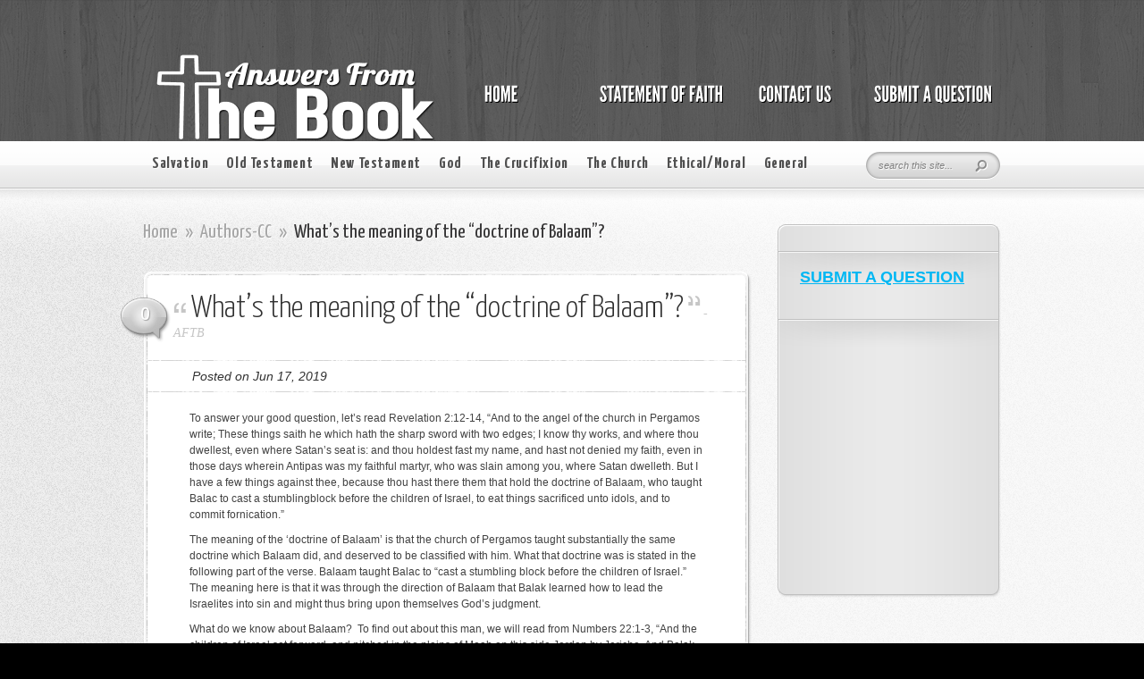

--- FILE ---
content_type: text/html; charset=UTF-8
request_url: https://answersfromthebook.net/whats-the-meaning-of-the-doctrine-of-balaam/
body_size: 10400
content:
<!DOCTYPE html PUBLIC "-//W3C//DTD XHTML 1.0 Transitional//EN" "http://www.w3.org/TR/xhtml1/DTD/xhtml1-transitional.dtd">
<html xmlns="http://www.w3.org/1999/xhtml" lang="en-US">
<head profile="http://gmpg.org/xfn/11">
<meta http-equiv="Content-Type" content="text/html; charset=UTF-8" />

<link href='https://fonts.googleapis.com/css?family=Yanone+Kaffeesatz:light,regular,bold&amp;subset=latin' rel='stylesheet' type='text/css' /><meta http-equiv="X-UA-Compatible" content="IE=edge">
<link rel="stylesheet" href="https://answersfromthebook.net/wp-content/themes/AskIt/style.css" type="text/css" media="screen" />
<link rel="pingback" href="https://answersfromthebook.net/xmlrpc.php" />

<!--[if lt IE 7]>
	<link rel="stylesheet" type="text/css" href="https://answersfromthebook.net/wp-content/themes/AskIt/css/ie6style.css" />
	<script type="text/javascript" src="https://answersfromthebook.net/wp-content/themes/AskIt/js/DD_belatedPNG_0.0.8a-min.js"></script>
	<script type="text/javascript">DD_belatedPNG.fix('img#logo, p#slogan, #menu, #top-overlay, #featured-overlay, span.overlay, .entry-content p.meta-info, #controllers span#right-arrow, #controllers span#left-arrow, #footer-content, #footer');</script>
<![endif]-->
<!--[if IE 7]>
	<link rel="stylesheet" type="text/css" href="https://answersfromthebook.net/wp-content/themes/AskIt/css/ie7style.css" />
<![endif]-->
<!--[if IE 8]>
	<link rel="stylesheet" type="text/css" href="https://answersfromthebook.net/wp-content/themes/AskIt/css/ie8style.css" />
<![endif]-->

<script type="text/javascript">
	document.documentElement.className = 'js';
</script>

<script>var et_site_url='https://answersfromthebook.net';var et_post_id='7227';function et_core_page_resource_fallback(a,b){"undefined"===typeof b&&(b=a.sheet.cssRules&&0===a.sheet.cssRules.length);b&&(a.onerror=null,a.onload=null,a.href?a.href=et_site_url+"/?et_core_page_resource="+a.id+et_post_id:a.src&&(a.src=et_site_url+"/?et_core_page_resource="+a.id+et_post_id))}
</script><title>What&#8217;s the meaning of the &#8220;doctrine of Balaam&#8221;? | Answers From The Book</title>
<meta name='robots' content='max-image-preview:large' />
	<style>img:is([sizes="auto" i], [sizes^="auto," i]) { contain-intrinsic-size: 3000px 1500px }</style>
	<link rel="alternate" type="application/rss+xml" title="Answers From The Book &raquo; Feed" href="https://answersfromthebook.net/feed/" />
<link rel="alternate" type="application/rss+xml" title="Answers From The Book &raquo; Comments Feed" href="https://answersfromthebook.net/comments/feed/" />
<script type="text/javascript">
/* <![CDATA[ */
window._wpemojiSettings = {"baseUrl":"https:\/\/s.w.org\/images\/core\/emoji\/16.0.1\/72x72\/","ext":".png","svgUrl":"https:\/\/s.w.org\/images\/core\/emoji\/16.0.1\/svg\/","svgExt":".svg","source":{"concatemoji":"https:\/\/answersfromthebook.net\/wp-includes\/js\/wp-emoji-release.min.js?ver=6.8.3"}};
/*! This file is auto-generated */
!function(s,n){var o,i,e;function c(e){try{var t={supportTests:e,timestamp:(new Date).valueOf()};sessionStorage.setItem(o,JSON.stringify(t))}catch(e){}}function p(e,t,n){e.clearRect(0,0,e.canvas.width,e.canvas.height),e.fillText(t,0,0);var t=new Uint32Array(e.getImageData(0,0,e.canvas.width,e.canvas.height).data),a=(e.clearRect(0,0,e.canvas.width,e.canvas.height),e.fillText(n,0,0),new Uint32Array(e.getImageData(0,0,e.canvas.width,e.canvas.height).data));return t.every(function(e,t){return e===a[t]})}function u(e,t){e.clearRect(0,0,e.canvas.width,e.canvas.height),e.fillText(t,0,0);for(var n=e.getImageData(16,16,1,1),a=0;a<n.data.length;a++)if(0!==n.data[a])return!1;return!0}function f(e,t,n,a){switch(t){case"flag":return n(e,"\ud83c\udff3\ufe0f\u200d\u26a7\ufe0f","\ud83c\udff3\ufe0f\u200b\u26a7\ufe0f")?!1:!n(e,"\ud83c\udde8\ud83c\uddf6","\ud83c\udde8\u200b\ud83c\uddf6")&&!n(e,"\ud83c\udff4\udb40\udc67\udb40\udc62\udb40\udc65\udb40\udc6e\udb40\udc67\udb40\udc7f","\ud83c\udff4\u200b\udb40\udc67\u200b\udb40\udc62\u200b\udb40\udc65\u200b\udb40\udc6e\u200b\udb40\udc67\u200b\udb40\udc7f");case"emoji":return!a(e,"\ud83e\udedf")}return!1}function g(e,t,n,a){var r="undefined"!=typeof WorkerGlobalScope&&self instanceof WorkerGlobalScope?new OffscreenCanvas(300,150):s.createElement("canvas"),o=r.getContext("2d",{willReadFrequently:!0}),i=(o.textBaseline="top",o.font="600 32px Arial",{});return e.forEach(function(e){i[e]=t(o,e,n,a)}),i}function t(e){var t=s.createElement("script");t.src=e,t.defer=!0,s.head.appendChild(t)}"undefined"!=typeof Promise&&(o="wpEmojiSettingsSupports",i=["flag","emoji"],n.supports={everything:!0,everythingExceptFlag:!0},e=new Promise(function(e){s.addEventListener("DOMContentLoaded",e,{once:!0})}),new Promise(function(t){var n=function(){try{var e=JSON.parse(sessionStorage.getItem(o));if("object"==typeof e&&"number"==typeof e.timestamp&&(new Date).valueOf()<e.timestamp+604800&&"object"==typeof e.supportTests)return e.supportTests}catch(e){}return null}();if(!n){if("undefined"!=typeof Worker&&"undefined"!=typeof OffscreenCanvas&&"undefined"!=typeof URL&&URL.createObjectURL&&"undefined"!=typeof Blob)try{var e="postMessage("+g.toString()+"("+[JSON.stringify(i),f.toString(),p.toString(),u.toString()].join(",")+"));",a=new Blob([e],{type:"text/javascript"}),r=new Worker(URL.createObjectURL(a),{name:"wpTestEmojiSupports"});return void(r.onmessage=function(e){c(n=e.data),r.terminate(),t(n)})}catch(e){}c(n=g(i,f,p,u))}t(n)}).then(function(e){for(var t in e)n.supports[t]=e[t],n.supports.everything=n.supports.everything&&n.supports[t],"flag"!==t&&(n.supports.everythingExceptFlag=n.supports.everythingExceptFlag&&n.supports[t]);n.supports.everythingExceptFlag=n.supports.everythingExceptFlag&&!n.supports.flag,n.DOMReady=!1,n.readyCallback=function(){n.DOMReady=!0}}).then(function(){return e}).then(function(){var e;n.supports.everything||(n.readyCallback(),(e=n.source||{}).concatemoji?t(e.concatemoji):e.wpemoji&&e.twemoji&&(t(e.twemoji),t(e.wpemoji)))}))}((window,document),window._wpemojiSettings);
/* ]]> */
</script>
		<link rel="stylesheet" href="https://answersfromthebook.net/wp-content/themes/AskIt/style-Wooden.css" type="text/css" media="screen" />
	<meta content="AskIt v.4.1.13" name="generator"/><style id='wp-emoji-styles-inline-css' type='text/css'>

	img.wp-smiley, img.emoji {
		display: inline !important;
		border: none !important;
		box-shadow: none !important;
		height: 1em !important;
		width: 1em !important;
		margin: 0 0.07em !important;
		vertical-align: -0.1em !important;
		background: none !important;
		padding: 0 !important;
	}
</style>
<link rel='stylesheet' id='wp-block-library-css' href='https://answersfromthebook.net/wp-includes/css/dist/block-library/style.min.css?ver=6.8.3' type='text/css' media='all' />
<style id='classic-theme-styles-inline-css' type='text/css'>
/*! This file is auto-generated */
.wp-block-button__link{color:#fff;background-color:#32373c;border-radius:9999px;box-shadow:none;text-decoration:none;padding:calc(.667em + 2px) calc(1.333em + 2px);font-size:1.125em}.wp-block-file__button{background:#32373c;color:#fff;text-decoration:none}
</style>
<style id='global-styles-inline-css' type='text/css'>
:root{--wp--preset--aspect-ratio--square: 1;--wp--preset--aspect-ratio--4-3: 4/3;--wp--preset--aspect-ratio--3-4: 3/4;--wp--preset--aspect-ratio--3-2: 3/2;--wp--preset--aspect-ratio--2-3: 2/3;--wp--preset--aspect-ratio--16-9: 16/9;--wp--preset--aspect-ratio--9-16: 9/16;--wp--preset--color--black: #000000;--wp--preset--color--cyan-bluish-gray: #abb8c3;--wp--preset--color--white: #ffffff;--wp--preset--color--pale-pink: #f78da7;--wp--preset--color--vivid-red: #cf2e2e;--wp--preset--color--luminous-vivid-orange: #ff6900;--wp--preset--color--luminous-vivid-amber: #fcb900;--wp--preset--color--light-green-cyan: #7bdcb5;--wp--preset--color--vivid-green-cyan: #00d084;--wp--preset--color--pale-cyan-blue: #8ed1fc;--wp--preset--color--vivid-cyan-blue: #0693e3;--wp--preset--color--vivid-purple: #9b51e0;--wp--preset--gradient--vivid-cyan-blue-to-vivid-purple: linear-gradient(135deg,rgba(6,147,227,1) 0%,rgb(155,81,224) 100%);--wp--preset--gradient--light-green-cyan-to-vivid-green-cyan: linear-gradient(135deg,rgb(122,220,180) 0%,rgb(0,208,130) 100%);--wp--preset--gradient--luminous-vivid-amber-to-luminous-vivid-orange: linear-gradient(135deg,rgba(252,185,0,1) 0%,rgba(255,105,0,1) 100%);--wp--preset--gradient--luminous-vivid-orange-to-vivid-red: linear-gradient(135deg,rgba(255,105,0,1) 0%,rgb(207,46,46) 100%);--wp--preset--gradient--very-light-gray-to-cyan-bluish-gray: linear-gradient(135deg,rgb(238,238,238) 0%,rgb(169,184,195) 100%);--wp--preset--gradient--cool-to-warm-spectrum: linear-gradient(135deg,rgb(74,234,220) 0%,rgb(151,120,209) 20%,rgb(207,42,186) 40%,rgb(238,44,130) 60%,rgb(251,105,98) 80%,rgb(254,248,76) 100%);--wp--preset--gradient--blush-light-purple: linear-gradient(135deg,rgb(255,206,236) 0%,rgb(152,150,240) 100%);--wp--preset--gradient--blush-bordeaux: linear-gradient(135deg,rgb(254,205,165) 0%,rgb(254,45,45) 50%,rgb(107,0,62) 100%);--wp--preset--gradient--luminous-dusk: linear-gradient(135deg,rgb(255,203,112) 0%,rgb(199,81,192) 50%,rgb(65,88,208) 100%);--wp--preset--gradient--pale-ocean: linear-gradient(135deg,rgb(255,245,203) 0%,rgb(182,227,212) 50%,rgb(51,167,181) 100%);--wp--preset--gradient--electric-grass: linear-gradient(135deg,rgb(202,248,128) 0%,rgb(113,206,126) 100%);--wp--preset--gradient--midnight: linear-gradient(135deg,rgb(2,3,129) 0%,rgb(40,116,252) 100%);--wp--preset--font-size--small: 13px;--wp--preset--font-size--medium: 20px;--wp--preset--font-size--large: 36px;--wp--preset--font-size--x-large: 42px;--wp--preset--spacing--20: 0.44rem;--wp--preset--spacing--30: 0.67rem;--wp--preset--spacing--40: 1rem;--wp--preset--spacing--50: 1.5rem;--wp--preset--spacing--60: 2.25rem;--wp--preset--spacing--70: 3.38rem;--wp--preset--spacing--80: 5.06rem;--wp--preset--shadow--natural: 6px 6px 9px rgba(0, 0, 0, 0.2);--wp--preset--shadow--deep: 12px 12px 50px rgba(0, 0, 0, 0.4);--wp--preset--shadow--sharp: 6px 6px 0px rgba(0, 0, 0, 0.2);--wp--preset--shadow--outlined: 6px 6px 0px -3px rgba(255, 255, 255, 1), 6px 6px rgba(0, 0, 0, 1);--wp--preset--shadow--crisp: 6px 6px 0px rgba(0, 0, 0, 1);}:where(.is-layout-flex){gap: 0.5em;}:where(.is-layout-grid){gap: 0.5em;}body .is-layout-flex{display: flex;}.is-layout-flex{flex-wrap: wrap;align-items: center;}.is-layout-flex > :is(*, div){margin: 0;}body .is-layout-grid{display: grid;}.is-layout-grid > :is(*, div){margin: 0;}:where(.wp-block-columns.is-layout-flex){gap: 2em;}:where(.wp-block-columns.is-layout-grid){gap: 2em;}:where(.wp-block-post-template.is-layout-flex){gap: 1.25em;}:where(.wp-block-post-template.is-layout-grid){gap: 1.25em;}.has-black-color{color: var(--wp--preset--color--black) !important;}.has-cyan-bluish-gray-color{color: var(--wp--preset--color--cyan-bluish-gray) !important;}.has-white-color{color: var(--wp--preset--color--white) !important;}.has-pale-pink-color{color: var(--wp--preset--color--pale-pink) !important;}.has-vivid-red-color{color: var(--wp--preset--color--vivid-red) !important;}.has-luminous-vivid-orange-color{color: var(--wp--preset--color--luminous-vivid-orange) !important;}.has-luminous-vivid-amber-color{color: var(--wp--preset--color--luminous-vivid-amber) !important;}.has-light-green-cyan-color{color: var(--wp--preset--color--light-green-cyan) !important;}.has-vivid-green-cyan-color{color: var(--wp--preset--color--vivid-green-cyan) !important;}.has-pale-cyan-blue-color{color: var(--wp--preset--color--pale-cyan-blue) !important;}.has-vivid-cyan-blue-color{color: var(--wp--preset--color--vivid-cyan-blue) !important;}.has-vivid-purple-color{color: var(--wp--preset--color--vivid-purple) !important;}.has-black-background-color{background-color: var(--wp--preset--color--black) !important;}.has-cyan-bluish-gray-background-color{background-color: var(--wp--preset--color--cyan-bluish-gray) !important;}.has-white-background-color{background-color: var(--wp--preset--color--white) !important;}.has-pale-pink-background-color{background-color: var(--wp--preset--color--pale-pink) !important;}.has-vivid-red-background-color{background-color: var(--wp--preset--color--vivid-red) !important;}.has-luminous-vivid-orange-background-color{background-color: var(--wp--preset--color--luminous-vivid-orange) !important;}.has-luminous-vivid-amber-background-color{background-color: var(--wp--preset--color--luminous-vivid-amber) !important;}.has-light-green-cyan-background-color{background-color: var(--wp--preset--color--light-green-cyan) !important;}.has-vivid-green-cyan-background-color{background-color: var(--wp--preset--color--vivid-green-cyan) !important;}.has-pale-cyan-blue-background-color{background-color: var(--wp--preset--color--pale-cyan-blue) !important;}.has-vivid-cyan-blue-background-color{background-color: var(--wp--preset--color--vivid-cyan-blue) !important;}.has-vivid-purple-background-color{background-color: var(--wp--preset--color--vivid-purple) !important;}.has-black-border-color{border-color: var(--wp--preset--color--black) !important;}.has-cyan-bluish-gray-border-color{border-color: var(--wp--preset--color--cyan-bluish-gray) !important;}.has-white-border-color{border-color: var(--wp--preset--color--white) !important;}.has-pale-pink-border-color{border-color: var(--wp--preset--color--pale-pink) !important;}.has-vivid-red-border-color{border-color: var(--wp--preset--color--vivid-red) !important;}.has-luminous-vivid-orange-border-color{border-color: var(--wp--preset--color--luminous-vivid-orange) !important;}.has-luminous-vivid-amber-border-color{border-color: var(--wp--preset--color--luminous-vivid-amber) !important;}.has-light-green-cyan-border-color{border-color: var(--wp--preset--color--light-green-cyan) !important;}.has-vivid-green-cyan-border-color{border-color: var(--wp--preset--color--vivid-green-cyan) !important;}.has-pale-cyan-blue-border-color{border-color: var(--wp--preset--color--pale-cyan-blue) !important;}.has-vivid-cyan-blue-border-color{border-color: var(--wp--preset--color--vivid-cyan-blue) !important;}.has-vivid-purple-border-color{border-color: var(--wp--preset--color--vivid-purple) !important;}.has-vivid-cyan-blue-to-vivid-purple-gradient-background{background: var(--wp--preset--gradient--vivid-cyan-blue-to-vivid-purple) !important;}.has-light-green-cyan-to-vivid-green-cyan-gradient-background{background: var(--wp--preset--gradient--light-green-cyan-to-vivid-green-cyan) !important;}.has-luminous-vivid-amber-to-luminous-vivid-orange-gradient-background{background: var(--wp--preset--gradient--luminous-vivid-amber-to-luminous-vivid-orange) !important;}.has-luminous-vivid-orange-to-vivid-red-gradient-background{background: var(--wp--preset--gradient--luminous-vivid-orange-to-vivid-red) !important;}.has-very-light-gray-to-cyan-bluish-gray-gradient-background{background: var(--wp--preset--gradient--very-light-gray-to-cyan-bluish-gray) !important;}.has-cool-to-warm-spectrum-gradient-background{background: var(--wp--preset--gradient--cool-to-warm-spectrum) !important;}.has-blush-light-purple-gradient-background{background: var(--wp--preset--gradient--blush-light-purple) !important;}.has-blush-bordeaux-gradient-background{background: var(--wp--preset--gradient--blush-bordeaux) !important;}.has-luminous-dusk-gradient-background{background: var(--wp--preset--gradient--luminous-dusk) !important;}.has-pale-ocean-gradient-background{background: var(--wp--preset--gradient--pale-ocean) !important;}.has-electric-grass-gradient-background{background: var(--wp--preset--gradient--electric-grass) !important;}.has-midnight-gradient-background{background: var(--wp--preset--gradient--midnight) !important;}.has-small-font-size{font-size: var(--wp--preset--font-size--small) !important;}.has-medium-font-size{font-size: var(--wp--preset--font-size--medium) !important;}.has-large-font-size{font-size: var(--wp--preset--font-size--large) !important;}.has-x-large-font-size{font-size: var(--wp--preset--font-size--x-large) !important;}
:where(.wp-block-post-template.is-layout-flex){gap: 1.25em;}:where(.wp-block-post-template.is-layout-grid){gap: 1.25em;}
:where(.wp-block-columns.is-layout-flex){gap: 2em;}:where(.wp-block-columns.is-layout-grid){gap: 2em;}
:root :where(.wp-block-pullquote){font-size: 1.5em;line-height: 1.6;}
</style>
<link rel='stylesheet' id='et-shortcodes-css-css' href='https://answersfromthebook.net/wp-content/themes/AskIt/epanel/shortcodes/css/shortcodes-legacy.css?ver=4.1.13' type='text/css' media='all' />
<link rel='stylesheet' id='magnific_popup-css' href='https://answersfromthebook.net/wp-content/themes/AskIt/includes/page_templates/js/magnific_popup/magnific_popup.css?ver=1.3.4' type='text/css' media='screen' />
<link rel='stylesheet' id='et_page_templates-css' href='https://answersfromthebook.net/wp-content/themes/AskIt/includes/page_templates/page_templates.css?ver=1.8' type='text/css' media='screen' />
<script type="text/javascript" src="https://answersfromthebook.net/wp-includes/js/jquery/jquery.min.js?ver=3.7.1" id="jquery-core-js"></script>
<script type="text/javascript" src="https://answersfromthebook.net/wp-includes/js/jquery/jquery-migrate.min.js?ver=3.4.1" id="jquery-migrate-js"></script>
<link rel="https://api.w.org/" href="https://answersfromthebook.net/wp-json/" /><link rel="alternate" title="JSON" type="application/json" href="https://answersfromthebook.net/wp-json/wp/v2/posts/7227" /><link rel="EditURI" type="application/rsd+xml" title="RSD" href="https://answersfromthebook.net/xmlrpc.php?rsd" />
<meta name="generator" content="WordPress 6.8.3" />
<link rel="canonical" href="https://answersfromthebook.net/whats-the-meaning-of-the-doctrine-of-balaam/" />
<link rel='shortlink' href='https://answersfromthebook.net/?p=7227' />
<link rel="alternate" title="oEmbed (JSON)" type="application/json+oembed" href="https://answersfromthebook.net/wp-json/oembed/1.0/embed?url=https%3A%2F%2Fanswersfromthebook.net%2Fwhats-the-meaning-of-the-doctrine-of-balaam%2F" />
<link rel="alternate" title="oEmbed (XML)" type="text/xml+oembed" href="https://answersfromthebook.net/wp-json/oembed/1.0/embed?url=https%3A%2F%2Fanswersfromthebook.net%2Fwhats-the-meaning-of-the-doctrine-of-balaam%2F&#038;format=xml" />
<script type='text/javascript'>(function(){window.bibly = window.bibly || {};bibly.startNodeId = '';bibly.enablePopups = true;bibly.popupVersion = 'KJV';bibly.linkVersion = 'KJV';var bjs = document.createElement('script'), bcss = document.createElement('link'), root = (document.getElementsByTagName('head')[0]||document.getElementsByTagName('body')[0]);bjs.type = 'text/javascript';bjs.async = true;bjs.src = 'http://code.bib.ly/bibly.min.js';root.appendChild(bjs);bcss.rel = 'stylesheet';bcss.type = 'text/css';bcss.href = 'http://code.bib.ly/bibly.min.css';root.appendChild(bcss);})();</script><link rel="preload" href="https://answersfromthebook.net/wp-content/themes/AskIt/core/admin/fonts/modules.ttf" as="font" crossorigin="anonymous">	<style type="text/css">
		#et_pt_portfolio_gallery { margin-left: -15px; }
		.et_pt_portfolio_item { margin-left: 18px; }
		.et_portfolio_small { margin-left: -40px !important; }
		.et_portfolio_small .et_pt_portfolio_item { margin-left: 27px !important; }
		.et_portfolio_large { margin-left: -50px !important; }
		.et_portfolio_large .et_pt_portfolio_item { margin-left: 11px !important; }
	</style>

</head>
<body class="wp-singular post-template-default single single-post postid-7227 single-format-standard wp-theme-AskIt et_includes_sidebar">
	<div id="header">
		<div id="header-inner">
			<div class="container">
				<a href="https://answersfromthebook.net/">
										<img src="http://answersfromthebook.net/wp-content/uploads/2013/09/ans4.png" alt="Answers From The Book" id="logo"/>
				</a>

				<ul id="primary-menu" class="nav"><li id="menu-item-64" class="menu-item menu-item-type-post_type menu-item-object-page menu-item-home"><a href="https://answersfromthebook.net/"><strong>Home</strong><span></span></a></li>
<li id="menu-item-61" class="menu-item menu-item-type-post_type menu-item-object-page"><a href="https://answersfromthebook.net/statement-of-faith/"><strong>STATEMENT OF FAITH</strong><span></span></a></li>
<li id="menu-item-3347" class="menu-item menu-item-type-post_type menu-item-object-page"><a href="https://answersfromthebook.net/contact-us/"><strong>Contact Us</strong><span></span></a></li>
<li id="menu-item-3396" class="menu-item menu-item-type-post_type menu-item-object-page"><a href="https://answersfromthebook.net/ask/"><strong>Submit A Question</strong><span></span></a></li>
</ul>
			</div> <!-- end .container -->
		</div> <!-- end #header-inner -->
	</div> <!-- end #header -->

	<div id="header-bottom">
		<div class="container">
			<ul id="secondary-menu" class="nav clearfix"><li id="menu-item-3354" class="menu-item menu-item-type-taxonomy menu-item-object-category menu-item-has-children menu-item-3354"><a href="https://answersfromthebook.net/category/salvation/">Salvation</a>
<ul class="sub-menu">
	<li id="menu-item-3378" class="menu-item menu-item-type-taxonomy menu-item-object-category menu-item-3378"><a href="https://answersfromthebook.net/category/salvation/salvation-eternal-security/">Eternal Security</a></li>
</ul>
</li>
<li id="menu-item-53" class="menu-item menu-item-type-taxonomy menu-item-object-category menu-item-has-children menu-item-53"><a href="https://answersfromthebook.net/category/old-testament/">Old Testament</a>
<ul class="sub-menu">
	<li id="menu-item-3375" class="menu-item menu-item-type-taxonomy menu-item-object-category menu-item-3375"><a href="https://answersfromthebook.net/category/old-testament/old-testament-creation/">Creation</a></li>
	<li id="menu-item-3945" class="menu-item menu-item-type-taxonomy menu-item-object-category menu-item-3945"><a href="https://answersfromthebook.net/category/old-testament/old-testament-genesis-deuteronomy/">Genesis-Deuteronomy</a></li>
	<li id="menu-item-3948" class="menu-item menu-item-type-taxonomy menu-item-object-category menu-item-3948"><a href="https://answersfromthebook.net/category/old-testament/old-testament-joshua-job/">Joshua-Job</a></li>
	<li id="menu-item-3949" class="menu-item menu-item-type-taxonomy menu-item-object-category menu-item-3949"><a href="https://answersfromthebook.net/category/old-testament/old-testament-psalms-song-of-solomon/">Psalms-Song of Solomon</a></li>
	<li id="menu-item-3947" class="menu-item menu-item-type-taxonomy menu-item-object-category menu-item-3947"><a href="https://answersfromthebook.net/category/old-testament/old-testament-isaiah-daniel/">Isaiah-Daniel</a></li>
	<li id="menu-item-3946" class="menu-item menu-item-type-taxonomy menu-item-object-category menu-item-3946"><a href="https://answersfromthebook.net/category/old-testament/old-testament-hosea-malachi/">Hosea-Malachi</a></li>
	<li id="menu-item-3377" class="menu-item menu-item-type-taxonomy menu-item-object-category menu-item-3377"><a href="https://answersfromthebook.net/category/old-testament/old-testament-other/">Other</a></li>
</ul>
</li>
<li id="menu-item-54" class="menu-item menu-item-type-taxonomy menu-item-object-category current-post-ancestor menu-item-has-children menu-item-54"><a href="https://answersfromthebook.net/category/new-testament/">New Testament</a>
<ul class="sub-menu">
	<li id="menu-item-3944" class="menu-item menu-item-type-taxonomy menu-item-object-category menu-item-3944"><a href="https://answersfromthebook.net/category/new-testament/new-testament-matthew-john/">Matthew-John</a></li>
	<li id="menu-item-3942" class="menu-item menu-item-type-taxonomy menu-item-object-category menu-item-3942"><a href="https://answersfromthebook.net/category/new-testament/new-testament-acts-colossians/">Acts-Colossians</a></li>
	<li id="menu-item-3941" class="menu-item menu-item-type-taxonomy menu-item-object-category menu-item-3941"><a href="https://answersfromthebook.net/category/new-testament/new-testament-1-thessalonians-hebrews/">1 Thessalonians-Hebrews</a></li>
	<li id="menu-item-3943" class="menu-item menu-item-type-taxonomy menu-item-object-category menu-item-3943"><a href="https://answersfromthebook.net/category/new-testament/new-testament-james-jude/">James-Jude</a></li>
	<li id="menu-item-3371" class="menu-item menu-item-type-taxonomy menu-item-object-category current-post-ancestor current-menu-parent current-post-parent menu-item-3371"><a href="https://answersfromthebook.net/category/new-testament/new-testament-revelation/">Revelation</a></li>
	<li id="menu-item-3374" class="menu-item menu-item-type-taxonomy menu-item-object-category menu-item-3374"><a href="https://answersfromthebook.net/category/new-testament/new-testament-other/">Other</a></li>
</ul>
</li>
<li id="menu-item-3351" class="menu-item menu-item-type-taxonomy menu-item-object-category menu-item-has-children menu-item-3351"><a href="https://answersfromthebook.net/category/god/">God</a>
<ul class="sub-menu">
	<li id="menu-item-3369" class="menu-item menu-item-type-taxonomy menu-item-object-category menu-item-3369"><a href="https://answersfromthebook.net/category/god/god-the-trinity/">The Trinity</a></li>
	<li id="menu-item-3386" class="menu-item menu-item-type-taxonomy menu-item-object-category menu-item-3386"><a href="https://answersfromthebook.net/category/god/god-the-lord-jesus/">The Lord Jesus</a></li>
	<li id="menu-item-3357" class="menu-item menu-item-type-taxonomy menu-item-object-category menu-item-3357"><a href="https://answersfromthebook.net/category/god/god-the-holy-spirit/">The Holy Spirit</a></li>
	<li id="menu-item-3370" class="menu-item menu-item-type-taxonomy menu-item-object-category menu-item-3370"><a href="https://answersfromthebook.net/category/god/god-other/">Other</a></li>
</ul>
</li>
<li id="menu-item-3383" class="menu-item menu-item-type-taxonomy menu-item-object-category menu-item-3383"><a href="https://answersfromthebook.net/category/the-crucifixion/">The Crucifixion</a></li>
<li id="menu-item-3349" class="menu-item menu-item-type-taxonomy menu-item-object-category menu-item-has-children menu-item-3349"><a href="https://answersfromthebook.net/category/the-church/">The Church</a>
<ul class="sub-menu">
	<li id="menu-item-3381" class="menu-item menu-item-type-taxonomy menu-item-object-category menu-item-3381"><a href="https://answersfromthebook.net/category/the-church/the-church-rapture-of-the-church/">Rapture of the Church</a></li>
	<li id="menu-item-3380" class="menu-item menu-item-type-taxonomy menu-item-object-category menu-item-3380"><a href="https://answersfromthebook.net/category/the-church/the-church-church-order/">Church Order</a></li>
	<li id="menu-item-3379" class="menu-item menu-item-type-taxonomy menu-item-object-category menu-item-3379"><a href="https://answersfromthebook.net/category/the-church/the-church-baptism/">Baptism</a></li>
	<li id="menu-item-3358" class="menu-item menu-item-type-taxonomy menu-item-object-category menu-item-3358"><a href="https://answersfromthebook.net/category/uncategorized/general-confession-forgiveness/">Confession/Forgiveness</a></li>
	<li id="menu-item-3382" class="menu-item menu-item-type-taxonomy menu-item-object-category menu-item-3382"><a href="https://answersfromthebook.net/category/the-church/the-church-other/">Other</a></li>
</ul>
</li>
<li id="menu-item-3348" class="menu-item menu-item-type-taxonomy menu-item-object-category menu-item-has-children menu-item-3348"><a href="https://answersfromthebook.net/category/ethical-moral/">Ethical/Moral</a>
<ul class="sub-menu">
	<li id="menu-item-3362" class="menu-item menu-item-type-taxonomy menu-item-object-category menu-item-3362"><a href="https://answersfromthebook.net/category/ethical-moral/ethical-moral-temptations/">Temptations</a></li>
	<li id="menu-item-3360" class="menu-item menu-item-type-taxonomy menu-item-object-category menu-item-3360"><a href="https://answersfromthebook.net/category/ethical-moral/ethical-moral-marriage-divorce/">Marriage/Divorce</a></li>
	<li id="menu-item-3361" class="menu-item menu-item-type-taxonomy menu-item-object-category menu-item-3361"><a href="https://answersfromthebook.net/category/ethical-moral/ethical-moral-sexual-sin/">Sexual Sin</a></li>
	<li id="menu-item-3384" class="menu-item menu-item-type-taxonomy menu-item-object-category menu-item-3384"><a href="https://answersfromthebook.net/category/uncategorized/general-confession-forgiveness/">Confession/Forgiveness</a></li>
	<li id="menu-item-3363" class="menu-item menu-item-type-taxonomy menu-item-object-category menu-item-3363"><a href="https://answersfromthebook.net/category/ethical-moral/ethical-moral-other/">Other</a></li>
</ul>
</li>
<li id="menu-item-345" class="menu-item menu-item-type-taxonomy menu-item-object-category menu-item-has-children menu-item-345"><a href="https://answersfromthebook.net/category/uncategorized/">General</a>
<ul class="sub-menu">
	<li id="menu-item-3385" class="menu-item menu-item-type-taxonomy menu-item-object-category menu-item-3385"><a href="https://answersfromthebook.net/category/the-church/the-church-baptism/">Baptism</a></li>
	<li id="menu-item-3775" class="menu-item menu-item-type-taxonomy menu-item-object-category menu-item-3775"><a href="https://answersfromthebook.net/category/uncategorized/general-the-bible/">The Bible</a></li>
	<li id="menu-item-3364" class="menu-item menu-item-type-taxonomy menu-item-object-category menu-item-3364"><a href="https://answersfromthebook.net/category/uncategorized/general-christian-suffering/">Christian Suffering</a></li>
	<li id="menu-item-3359" class="menu-item menu-item-type-taxonomy menu-item-object-category menu-item-3359"><a href="https://answersfromthebook.net/category/uncategorized/general-confession-forgiveness/">Confession/Forgiveness</a></li>
	<li id="menu-item-3366" class="menu-item menu-item-type-taxonomy menu-item-object-category menu-item-3366"><a href="https://answersfromthebook.net/category/uncategorized/general-depression/">Depression</a></li>
	<li id="menu-item-3365" class="menu-item menu-item-type-taxonomy menu-item-object-category menu-item-3365"><a href="https://answersfromthebook.net/category/uncategorized/general-death/">Death</a></li>
	<li id="menu-item-3774" class="menu-item menu-item-type-taxonomy menu-item-object-category menu-item-3774"><a href="https://answersfromthebook.net/category/uncategorized/general-faith/">Faith</a></li>
	<li id="menu-item-3367" class="menu-item menu-item-type-taxonomy menu-item-object-category menu-item-3367"><a href="https://answersfromthebook.net/category/uncategorized/general-false-teachings/">False Teachings</a></li>
	<li id="menu-item-3425" class="menu-item menu-item-type-taxonomy menu-item-object-category menu-item-3425"><a href="https://answersfromthebook.net/category/uncategorized/general-prayer/">Prayer</a></li>
	<li id="menu-item-3426" class="menu-item menu-item-type-taxonomy menu-item-object-category menu-item-3426"><a href="https://answersfromthebook.net/category/uncategorized/general-satan/">Satan</a></li>
	<li id="menu-item-3368" class="menu-item menu-item-type-taxonomy menu-item-object-category menu-item-3368"><a href="https://answersfromthebook.net/category/uncategorized/general-other/">Other</a></li>
</ul>
</li>
</ul>
			<div id="search-bar">
				<form method="get" id="searchform" action="https://answersfromthebook.net/">
					<input type="text" value="search this site..." name="s" id="searchinput" />

					<input type="image" src="https://answersfromthebook.net/wp-content/themes/AskIt/images/search-icon.png" id="searchsubmit" />
				</form>
			</div> <!-- end #search-bar -->

		</div> <!-- end .container -->
	</div> <!-- end #header-bottom -->

	<div id="content" >
		<div id="right-shadow">
			<div id="top-shadow"></div>
			<div class="container clearfix">

<div id="main-area">

	<div id="breadcrumbs">

					<a href="https://answersfromthebook.net/">Home</a> <span class="raquo">&raquo;</span>

									<a href="https://answersfromthebook.net/category/authors/authors-cc/">Authors-CC</a> <span class="raquo">&raquo;</span> What&#8217;s the meaning of the &#8220;doctrine of Balaam&#8221;?					
</div> <!-- end #breadcrumbs -->
	
		
		<div class="entry">
			<div class="entry-top">
				<div class="entry-content">
										<span class="comment-number unanswered"><a href="https://answersfromthebook.net/whats-the-meaning-of-the-doctrine-of-balaam/#comment-wrap">0</a></span>
					<h2 class="title">What&#8217;s the meaning of the &#8220;doctrine of Balaam&#8221;?</h2>
					<span class="quote"></span>
					<span class="author">- <a href="https://answersfromthebook.net/author/aftb/" title="Posts by AFTB" rel="author">AFTB</a></span>

					<div class="clear"></div>

						<div class="postmeta">
		<p class="postinfo">Posted  on Jun 17, 2019</p>
	</div> <!-- end .postmeta -->

					
					<div class="post-content">
						<p><u></u>To answer your good question, let’s read Revelation 2:12-14, “And to the angel of the church in Pergamos write; These things saith he which hath the sharp sword with two edges; I know thy works, and where thou dwellest, even where Satan&#8217;s seat is: and thou holdest fast my name, and hast not denied my faith, even in those days wherein Antipas was my faithful martyr, who was slain among you, where Satan dwelleth. But I have a few things against thee, because thou hast there them that hold the doctrine of Balaam, who taught Balac to cast a stumblingblock before the children of Israel, to eat things sacrificed unto idols, and to commit fornication.”</p>
<p>The meaning of the ‘doctrine of Balaam’ is that the church of Pergamos taught substantially the same doctrine which Balaam did, and deserved to be classified with him. What that doctrine was is stated in the following part of the verse. Balaam taught Balac to “cast a stumbling block before the children of Israel.”  The meaning here is that it was through the direction of Balaam that Balak learned how to lead the Israelites into sin and might thus bring upon themselves God’s judgment.</p>
<p>What do we know about Balaam?  To find out about this man, we will read from Numbers 22:1-3, “And the children of Israel set forward, and pitched in the plains of Moab on this side Jordan by Jericho. And Balak the son of Zippor saw all that Israel had done to the Amorites. And Moab was sore afraid of the people, because they were many: and Moab was distressed because of the children of Israel.”  Moab was concerned because the nation of Israel was outgrowing the Moabites.  Balak was the king of the Moabites so, “He sent messengers therefore unto Balaam the son of Beor to Pethor, which is by the river of the land of the children of his people, to call him, saying, Behold, there is a people come out from Egypt: behold, they cover the face of the earth, and they abide over against me: Come now therefore, I pray thee, curse me this people; for they are too mighty for me: peradventure I shall prevail, that we may smite them, and that I may drive them out of the land: for I wot that he whom thou blessest is blessed, and he whom thou cursest is cursed.” (Verses 5-6)</p>
<p>Balaam consulted the Lord, asking if he should go with Balak and curse the Lord’s people.  “And God said unto Balaam, Thou shalt not go with them; thou shalt not curse the people: for they are blessed.” (Verse 12).  After Balak enticed Balaam to go with them, Balaam once again enquired of the Lord.  “And God came unto Balaam at night, and said unto him, If the men come to call thee, rise up, and go with them; but yet the word which I shall say unto thee, that shalt thou do.” (Verse 20).  This time the Lord allowed Balaam to go with Balak, but instructed him to only say the words that the Lord gave him to say.  The Lord refused to allow Balaam to curse His people.  He commanded Balaam to bless His people.  Although Balaam spoke as if he were a godly man, it was obvious that his desire was to get riches from Balak.  We read in Jude 11, “Woe unto them! for they have gone in the way of Cain, and RAN GREEDILY AFTER THE ERROR OF BALAAM FOR REWARD, and perished in the gainsaying of Core.”</p>
<p>While Balaam could not curse the Lord’s people, he advised Balak to seduce them by the Midianite women.  Numbers 31:16 says, “Behold, these caused the children of Israel, through the counsel of Balaam, to commit trespass against the LORD in the matter of Peor, and there was a plague among the congregation of the LORD.”  This led Israel to turn to idolatry.  Numbers 25:1-3 tells us, “And Israel abode in Shittim, and the people began to commit whoredom with the daughters of Moab. And they called the people unto the sacrifices of their gods: and the people did eat, and bowed down to their gods. And Israel joined himself unto Baal-peor: and the anger of the LORD was kindled against Israel.”  We see from all this that the ‘doctrine of Balaam’ speaks of the enticement to sin for earthly reward.  (362.2)</p>
												
						<div class="clear"></div>
					</div>
				</div> <!-- end .entry-content -->
			</div> <!-- end .entry-top -->
		</div> <!-- end .entry -->

		<div class="clear"></div>

		
		
		
	</div> <!-- end #main-area -->

<div id="sidebar">
	<div id="sidebar-bottom">
		<div id="sidebar-content">
			<div id="text-4" class="widget widget_text"><h4 class="widgettitle"> </h4><div class="widget-content">			<div class="textwidget"><b><a href="http://answersfromthebook.net/ask/" style="font-size:150%; text-decoration: underline;">SUBMIT A QUESTION</a></b></div>
		</div></div><!-- end .widget --><div id="text-2" class="widget widget_text"><h4 class="widgettitle"> </h4><div class="widget-content">			<div class="textwidget"><iframe src="//www.facebook.com/plugins/likebox.php?href=https%3A%2F%2Fwww.facebook.com%2FAnswersFromTheBook&amp;width=225&amp;height=358&amp;colorscheme=light&amp;show_faces=true&amp;header=false&amp;stream=false&amp;show_border=false&amp;appId=204998919647809" scrolling="no" frameborder="0" style="border:none; overflow:hidden; width:100%; height:250px;" allowTransparency="true"></iframe></div>
		</div></div><!-- end .widget -->		</div> <!-- end #sidebar-content -->
	</div> <!-- end #sidebar-bottom -->
</div> <!-- end #sidebar -->
			</div> <!-- end .container -->
		</div> 	<!-- end #right-shadow -->

	</div> <!-- end #content -->

	<div id="footer">
		<div id="footer-content">
			<div class="container clearfix">
											</div> <!-- end .container -->

			<div id="footer-bottom">
				<div class="container clearfix">
					<ul id="footer-menu" class="bottom-nav"><li id="menu-item-3392" class="menu-item menu-item-type-post_type menu-item-object-page menu-item-3392"><a href="https://answersfromthebook.net/ask/">Submit A Question</a></li>
<li id="menu-item-3389" class="menu-item menu-item-type-post_type menu-item-object-page menu-item-3389"><a href="https://answersfromthebook.net/statement-of-faith/">Statement of Faith</a></li>
<li id="menu-item-3390" class="menu-item menu-item-type-post_type menu-item-object-page current_page_parent menu-item-3390"><a href="https://answersfromthebook.net/latest/">Latest Questions</a></li>
<li id="menu-item-3391" class="menu-item menu-item-type-post_type menu-item-object-page menu-item-3391"><a href="https://answersfromthebook.net/contact-us/">Contact Us</a></li>
<li id="menu-item-3400" class="menu-item menu-item-type-post_type menu-item-object-page menu-item-3400"><a href="https://answersfromthebook.net/listen-to-answers-from-the-book-radio-program/">Listen To The Program</a></li>
</ul>
					<p id="copyright">Designed by  <a href="http://www.elegantthemes.com" title="Elegant Themes">Elegant Themes</a> | Powered by  <a href="http://www.wordpress.org">WordPress</a></p>
				</div> <!-- end .container -->
			</div> <!-- end #footer-bottom -->
		</div> <!-- end #footer-content -->
	</div> <!-- end #footer -->

		<script type="text/javascript" src="https://ajax.googleapis.com/ajax/libs/jqueryui/1.10.2/jquery-ui.min.js"></script>
	<script type="text/javascript" src="https://answersfromthebook.net/wp-content/themes/AskIt/js/superfish.js"></script>
	<script type="text/javascript" src="https://answersfromthebook.net/wp-content/themes/AskIt/js/cufon-yui.js"></script>
	<script type="text/javascript" src="https://answersfromthebook.net/wp-content/themes/AskIt/js/League_Gothic_400.font.js"></script>

	<script type="text/javascript">
	//<![CDATA[
		jQuery.noConflict();
		jQuery(document).ready(function(){
			if ('undefined' !== typeof Cufon) {
				Cufon.replace('ul#primary-menu a strong',{textShadow:'1px 1px 1px #000', hover: { textShadow: '1px 1px 1px #000' }})('ul#primary-menu ul a',{textShadow:'1px 1px 1px #000'});
			}

			jQuery('ul.nav').superfish({
				delay:       300,                            // one second delay on mouseout
				animation:   {opacity:'show',height:'show'},  // fade-in and slide-down animation
				speed:       'fast',                          // faster animation speed
				autoArrows:  true,                           // disable generation of arrow mark-up
				dropShadows: false                            // disable drop shadows
			});

			jQuery('ul.nav > li > a.sf-with-ul').parent('li').addClass('sf-ul');

			et_search_bar();

			var $featured_content = jQuery('#slides');

			if ($featured_content.length) {
				$featured_content.cycle({
					timeout: 0,
					speed: 500,
					cleartypeNoBg: true,
					prev:   '#featured a#left-arrow',
					next:   '#featured a#right-arrow'
				});
			}

			<!---- Search Bar Improvements ---->
			function et_search_bar(){
				var $searchform = jQuery('#header-bottom div#search-bar'),
					$searchinput = $searchform.find("input#searchinput"),
					searchvalue = $searchinput.val();

				$searchinput.focus(function(){
					if (jQuery(this).val() === searchvalue) jQuery(this).val("");
				}).blur(function(){
					if (jQuery(this).val() === "") jQuery(this).val(searchvalue);
				});
			};

			et_footer_improvements('#footer .footer-widget');

			<!---- Footer Improvements ---->
			function et_footer_improvements($selector){
				var $footer_widget = jQuery($selector);

				if (!($footer_widget.length == 0)) {
					$footer_widget.each(function (index, domEle) {
						if ((index+1)%4 == 0) jQuery(domEle).addClass("last").after("<div class='clear'></div>");
					});
				}
			}

			$comment_rating = jQuery('.comment_rating');

			$comment_rating.on('mouseover', function(){
				if ( jQuery(this).find('.et_like_dislike_box').css('visibility') == 'visible' ) return;
				if ( jQuery(this).find('.et_like_dislike_box').length ) {
					jQuery(this).prev('.comment-wrap-inner').animate({ opacity: .5 }, 500);
					jQuery(this).parent().prev('.avatar-box').animate({ opacity: .5 }, 500);

					jQuery(this).find('.et_like_dislike_box').css( { opacity: 0, 'visibility': 'visible' } ).animate( { opacity: 1, left: 51 }, 500);
				}
			});

			$comment_rating.on('mouseout', function(e){
				if ( jQuery(e.relatedTarget).parents('.et_like_dislike_box').length || jQuery(e.relatedTarget).is('.et_like_dislike_box') )  return;

				if ( jQuery(this).find('.et_like_dislike_box').length ) {
					jQuery(this).find('.et_like_dislike_box').animate( { opacity: 0, left: 61 }, 500, function(){
						jQuery(this).css( { opacity: 0, 'visibility': 'hidden' } )
					});

					jQuery(this).prev('.comment-wrap-inner').animate({ opacity: 1 }, 500);
					jQuery(this).parent().prev('.avatar-box').animate({ opacity: 1 }, 500);
				}
			});


			$mainContent = jQuery('#comment-wrap');

			jQuery('a.right_answer, a.et_like_button, a.et_dislike_button').on("click", function(){
				$href = jQuery(this).attr('href');
				$mainContent.fadeTo('fast',0.2).load($href+' #comment-wrap', function() {
					$mainContent.fadeTo('fast',1);
				});
				return false;
			});


			$contentArea = jQuery('#main-area');

			jQuery('body#home #main-tabbed-area a, body#home .wp-pagenavi a, body#home .pagination a').on("click", function(){
				$href = jQuery(this).attr('href');
				$contentArea.fadeTo('fast',0.2).load($href+' #main-area', function() {
					$contentArea.fadeTo('fast',1);
				});
				return false;
			});


			$createNewAnswer = jQuery('#create_new_post');

			$createNewAnswer.find('form').submit(function() {
				$href = jQuery(this).attr('action');

				$createNewAnswer.fadeTo('fast',0.2).load($href+' #create_new_post', jQuery(this).serializeArray(), function() {
					$createNewAnswer.fadeTo('fast',1);
				});
				return false;
			});

			var $tabbed_area = jQuery('div#tabbed');
			if ($tabbed_area.length) {
				$tabbed_area.tabs({ hide : true });
			};

			
			Cufon.now();
		});
	//]]>
	</script>

	<script type="speculationrules">
{"prefetch":[{"source":"document","where":{"and":[{"href_matches":"\/*"},{"not":{"href_matches":["\/wp-*.php","\/wp-admin\/*","\/wp-content\/uploads\/*","\/wp-content\/*","\/wp-content\/plugins\/*","\/wp-content\/themes\/AskIt\/*","\/*\\?(.+)"]}},{"not":{"selector_matches":"a[rel~=\"nofollow\"]"}},{"not":{"selector_matches":".no-prefetch, .no-prefetch a"}}]},"eagerness":"conservative"}]}
</script>
<script type="text/javascript" src="https://answersfromthebook.net/wp-includes/js/comment-reply.min.js?ver=6.8.3" id="comment-reply-js" async="async" data-wp-strategy="async"></script>
<script type="text/javascript" src="https://answersfromthebook.net/wp-content/themes/AskIt/core/admin/js/common.js?ver=4.7.4" id="et-core-common-js"></script>
<script type="text/javascript" src="https://answersfromthebook.net/wp-content/themes/AskIt/includes/page_templates/js/jquery.easing-1.3.pack.js?ver=1.3.4" id="easing-js"></script>
<script type="text/javascript" src="https://answersfromthebook.net/wp-content/themes/AskIt/includes/page_templates/js/magnific_popup/jquery.magnific-popup.js?ver=1.3.4" id="magnific_popup-js"></script>
<script type="text/javascript" id="et-ptemplates-frontend-js-extra">
/* <![CDATA[ */
var et_ptemplates_strings = {"captcha":"Captcha","fill":"Fill","field":"field","invalid":"Invalid email"};
/* ]]> */
</script>
<script type="text/javascript" src="https://answersfromthebook.net/wp-content/themes/AskIt/includes/page_templates/js/et-ptemplates-frontend.js?ver=1.1" id="et-ptemplates-frontend-js"></script>
</body>
</html>

--- FILE ---
content_type: text/css
request_url: https://answersfromthebook.net/wp-content/themes/AskIt/style-Wooden.css
body_size: -94
content:
#header { background: url(images/wooden/header-bg.jpg) repeat-x; }
	ul#primary-menu a span { color:#e9e7b9; }